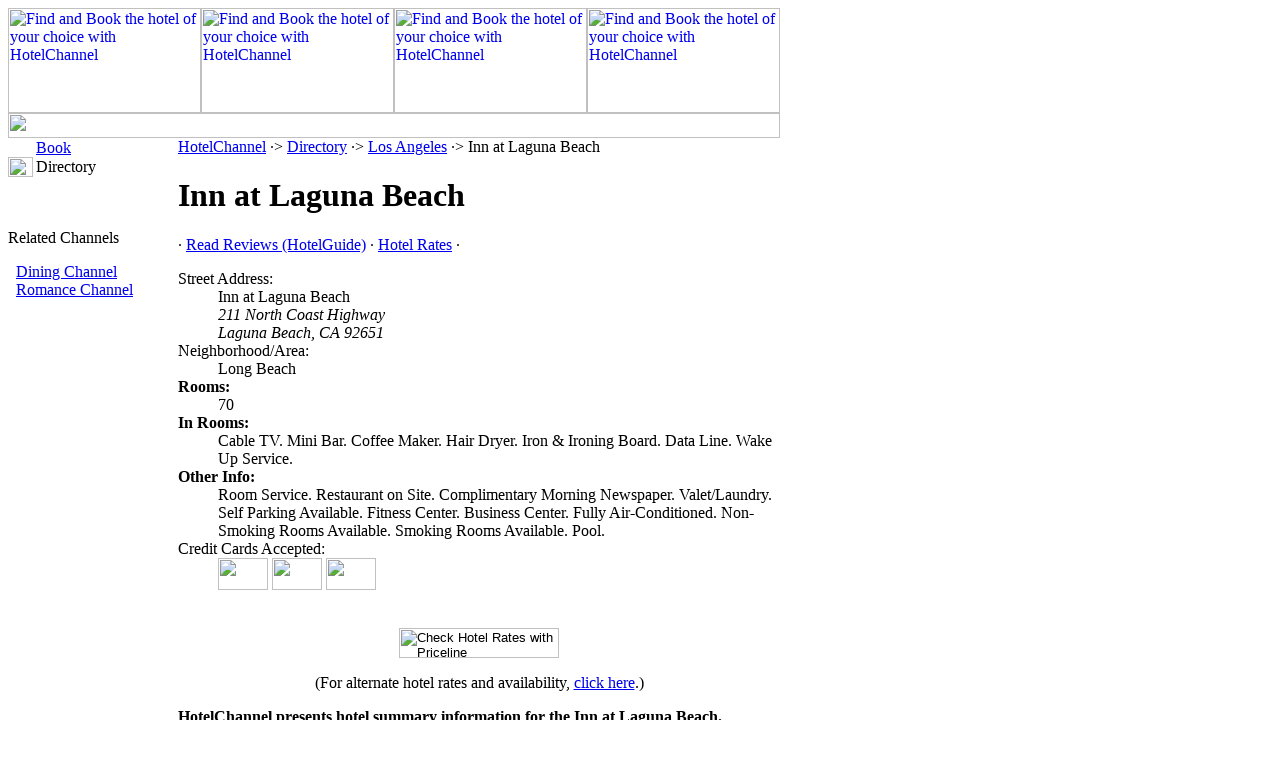

--- FILE ---
content_type: text/html
request_url: http://los.angeles.hotelchannel.com/id100897-inn-at-laguna-beach.htm
body_size: 2251
content:
<html><head><title>HotelChannel Los Angeles: Inn at Laguna Beach</title><meta name=description content="Hotel Information: Inn at Laguna Beach. Part of the HotelChannel Video Aggregation Service"><meta name=keywords content="Inn at Laguna Beach,Long Beach,hotel rates,availability,travel"><meta name="copyright" content="2025. All Rights Reserved."><link rel=stylesheet type="text/css" href=//lib.nu/s/hc-detail.css><body><table width=772 height=100% border=0 cellspacing=0 cellpadding=0><tr><td colspan=2 width=772 height=130 valign=top><!-- begin cells #1 and 2 --><table width=772 height=130 border=0 cellspacing=0 cellpadding=0><tr> <td width=193 valign=top><a href="http://hotelchannel.com/"><img src="http://lib.nu/g/hc_dir_hdr01.jpg" width="193" height="105" border="0" alt="Find and Book the hotel of your choice with HotelChannel"></a></td><td width=193 valign=top><a href="http://hotelchannel.com/"><img src="http://lib.nu/g/hc_dir_hdr02.jpg" width="193" height="105" border="0" alt="Find and Book the hotel of your choice with HotelChannel"></a></td><td width=193 valign=top><a href="http://hotelchannel.com/"><img src="http://lib.nu/g/hc_dir_hdr03.jpg" width="193" height="105" border="0" alt="Find and Book the hotel of your choice with HotelChannel"></a></td><td width=193 valign=top><a href="http://hotelchannel.com/"><img src="http://lib.nu/g/hc_dir_hdr04.jpg" width="193" height="105" border="0" alt="Find and Book the hotel of your choice with HotelChannel"></a></td></tr><tr> <td colspan="4" valign=top><img src=http://lib.nu/g/dir_bar.gif width=772 height=25></td></tr></table><!-- end cells #1 and 2 --></td><td valign=top><!-- begin cell #3 --><table width=100% border=0 cellspacing=0 cellpadding=0><tr><td><img src=http://lib.nu/s.gif width=1 height=105></td></tr><tr><td></td></tr></table><!-- end cell #3 --></td></tr><tr><td class=Lmargin width=170 valign=top><!-- begin cell #4 --><img src=http://lib.nu/s.gif width=170 height=1><table width=170 border=0 cellspacing=0 cellpadding=0><tr><td width=25>&nbsp;</td><td width=125><a class=topnav href=http://hotelchannel.com/book.html>Book</a></td></tr><tr><td><img src=http://lib.nu/g/d_arrow.gif width=25 height=20></td><td class=select>Directory</a></td></tr></table><br><br><div align=left><p class="topHdr">Related Channels</p>&nbsp;&nbsp;<a class=topDes href=http://los.angeles.diningchannel.com>Dining Channel</a><br>&nbsp;&nbsp;<a class=topDes href=http://romancechannel.com>Romance Channel</a></div><br><br><div align=center><script type="text/javascript"><!--
google_ad_client = "ca-pub-2467744308704982";
/* HotelChannel Directory */
google_ad_slot = "0496647407";
google_ad_width = 160;
google_ad_height = 600;
//-->
</script>
<script type="text/javascript" src="http://pagead2.googlesyndication.com/pagead/show_ads.js">
</script>
</div><!-- end cell #4 --></td><td class=mCell width=600 valign=top background=http://lib.nu/g/swoosh.gif><!-- end over --><!-- begin cell #5 --><p class=nav><a href=http://hotelchannel.com>HotelChannel</a> &#183;&gt; <a href=http://hotelchannel.com/directory.htm>Directory</a> &#183;&gt; <a href=http://Los.Angeles.hotelchannel.com>Los Angeles</a> &#183;&gt; Inn at Laguna Beach</p><h1>Inn at Laguna Beach</h1><p class=nav>&#183; <a href=http://reviews.metroguide.com/o.asp?o=lax100897&p=ecn>Read Reviews (HotelGuide)</a> &#183; <a href=http://clk.metromanager.com/r.asp?d=http://secure.rezserver.com/hotel/?refid=4944%26rs_hid=3068505&s=hc|lax&id=550&p=ecn>Hotel Rates</a> &#183; </p><dl id=inf><dt>Street Address:</dt><dd>Inn at Laguna Beach<br><address>211 North Coast Highway<br>Laguna Beach, CA 92651</address></dd><dt>Neighborhood/Area:</dt><dd>Long Beach</dd><dt><b>Rooms:</b></dt><dd>70</dd><dt><b>In Rooms:</b></dt><dd>Cable TV. Mini Bar. Coffee Maker. Hair Dryer. Iron & Ironing Board. Data Line. Wake Up Service. </dd><dt><b>Other Info:</b></dt><dd>Room Service. Restaurant on Site. Complimentary Morning Newspaper. Valet/Laundry. Self Parking Available. Fitness Center. Business Center. Fully Air-Conditioned. Non-Smoking Rooms Available. Smoking Rooms Available. Pool. </dd><dt>Credit Cards Accepted:</dt><dd><img src=http://lib.nu/i/cc_ae.gif height=32 width=50/> <img src=http://lib.nu/i/cc_mc.gif height=32 width=50/> <img src=http://lib.nu/i/cc_vs.gif height=32 width=50/></dd></dl><br><center><form action="http://clk.metromanager.com/r.asp" method="get"><input name=d type=hidden value="http://secure.rezserver.com/hotel/?refid=4944&rs_hid=3068505"><input name=s type=hidden value="hc|lax"><input name=id type=hidden value=550><input type="hidden" name="p" value="fo"><input type=image src=http://lib.nu/i/b0_resh.gif style="width:160px;height:30px;" alt="Check Hotel Rates with Priceline"></form><p>(For alternate hotel rates and availability, <a href=http://clk.metromanager.com/r.asp?d=http://secure.rezserver.com/hotel/?refid=4944%26rs_hid=b_423859&s=hc|lax&id=555&p=li2>click here</a>.)</p></center><p class=ftnt><b>HotelChannel presents hotel summary information for the Inn at Laguna Beach.</b><br><sup>*</sup>Because hotel rates may vary outside of the ranges shown, please confirm applicable rates telephonically or online.</p><!-- end cell #5 --><!-- begin under --></td><td><!-- begin cell #6 -->&nbsp;<!-- end cell #6 --><td style="padding-top:5px; padding-left:15px; vertical-align:top;"><!--r1--><script type="text/javascript"><!--
google_ad_client = "ca-pub-1905353704192667";
/* Top Right - Replace TAN */
google_ad_slot = "6994295045";
google_ad_width = 160;
google_ad_height = 600;
//-->
</script>
<script type="text/javascript" src="http://pagead2.googlesyndication.com/pagead/show_ads.js">
</script><br><br>
<!--/r1--><!--r2--><script type="text/javascript"><!--
google_ad_client = "ca-pub-2467744308704982";
/* HotelChannel Directory */
google_ad_slot = "0496647407";
google_ad_width = 160;
google_ad_height = 600;
//-->
</script>
<script type="text/javascript" src="http://pagead2.googlesyndication.com/pagead/show_ads.js">
</script>
<!--/r2--></td></tr><tr><td width=170 class=Lmargin height=30><!-- begin cell #7 -->&nbsp;<!-- end cell #7 --></td><td width=600 class=ftr><!-- begin cell #8 -->/ <a class=BtmLnk href=http://hotelchannel.com/>Home</a> / <a class=BtmLnk href=http://forms.hotelchannel.com/asp/form_contact_us.asp?s=hc|hp&p=f1&p_site_id=hc>Contact Us</a> / <a class=BtmLnk href=http://metroguide-inc.com/privacy.html>Privacy Policy</a> / <a class=BtmLnk href=http://diningchannel.com/>Dining Channel</a> / <hr size=1 width=98% color=#000000>Copyright � 1997-2015, The Hotel Channel. All Rights Reserved. Hotel Channel, HotelChannel.com, Hotel Channel Network and TheHotel Channel are service marks of The Hotel Channel. All other trademarks are the property of their respective owners. To contact the HotelChannel service, <a class=BtmLnk href=http://forms.hotelchannel.com/asp/form_contact_us.asp?s=hc|hp&p=f1&p_site_id=hc>Click Here</a>.<br><br><!-- end cell #8 --></td><td><!-- begin cell #9 -->&nbsp;<!-- end cell #9 --></td></tr></table></body></html>


--- FILE ---
content_type: text/html; charset=utf-8
request_url: https://www.google.com/recaptcha/api2/aframe
body_size: 264
content:
<!DOCTYPE HTML><html><head><meta http-equiv="content-type" content="text/html; charset=UTF-8"></head><body><script nonce="lKksneMEzfsgxaiygdplWA">/** Anti-fraud and anti-abuse applications only. See google.com/recaptcha */ try{var clients={'sodar':'https://pagead2.googlesyndication.com/pagead/sodar?'};window.addEventListener("message",function(a){try{if(a.source===window.parent){var b=JSON.parse(a.data);var c=clients[b['id']];if(c){var d=document.createElement('img');d.src=c+b['params']+'&rc='+(localStorage.getItem("rc::a")?sessionStorage.getItem("rc::b"):"");window.document.body.appendChild(d);sessionStorage.setItem("rc::e",parseInt(sessionStorage.getItem("rc::e")||0)+1);localStorage.setItem("rc::h",'1768960109132');}}}catch(b){}});window.parent.postMessage("_grecaptcha_ready", "*");}catch(b){}</script></body></html>